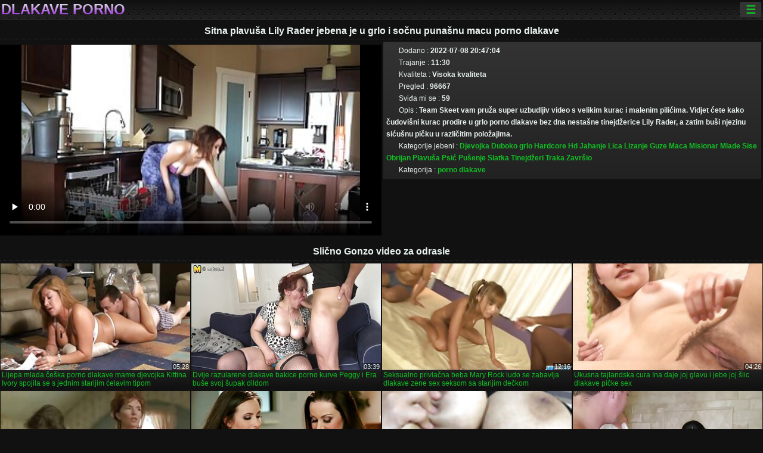

--- FILE ---
content_type: text/html; charset=UTF-8
request_url: https://hr.filmpornoxx.com/video/6649/sitna-plavu%C5%A1a-lily-rader-jebena-je-u-grlo-i-so%C4%8Dnu-puna%C5%A1nu-macu-porno-dlakave/
body_size: 11295
content:
<!DOCTYPE html><html lang="hr"><head>
<title>Sitna plavuša Lily Rader jebena je u grlo i sočnu punašnu macu porno dlakave i drugi slični hardcore video </title>
<meta charset="utf-8">
<meta name="description" content="Team Skeet vam pruža super uzbudljiv video s velikim kurac i malenim pilićima. Vidjet ćete kako čudovišni kurac prodire u grlo porno dlakave bez dna nestašne tinejdžerice Lily Rader, a zatim buši njezinu sićušnu pičku u različitim položajima. - Dlakave porno ">
<base target="_blank">
<meta name="referrer" content="unsafe-url">
<meta name="rating" content="adult">
<link href="https://hr.filmpornoxx.com/video/6649/sitna-plavuša-lily-rader-jebena-je-u-grlo-i-sočnu-punašnu-macu-porno-dlakave/" rel="canonical">
<meta name="viewport" content="width=device-width, initial-scale=1">
<meta name="theme-color" content="#111111">
<meta name="msapplication-navbutton-color" content="#111111">
<meta name="apple-mobile-web-app-status-bar-style" content="#111111">
<meta http-equiv="x-dns-prefetch-control" content="on">

<link rel="icon" type="image/vnd.microsoft.icon" href="/files/favicon.ico">
<style type="text/css">
body {font-family: Arial; font-size: 9pt; padding: 0px; margin: 0px;}
a, a:visited {text-decoration: none;}

body {background: #111111;}

h1, h2, body, .pages .more, .close, .search .text {color: #e9f3ee;}

a, .menu .act {color: #11c024;}
a:hover, .content .tube:hover, .content .bl:hover {color: #e9f3ee;}

img {width: 100%; height: auto;}

.pages .more {background: #11c024;}
.search .text, .info .down {background: #333333;}

icon, .content .tube, .content .t u, .content .tags a:before, .g1:before, .g2:before, .g3:before, .g4:before, .g5:before, .g6:before, .g7:before, .content .bl {color: #9014d3;}

.pad {font-weight: bold;}
.pad .tp {font-weight: normal;}

.pages .more:hover, .pages span, .info .down:hover, .info .hdv {background: #9014d3;}

.content .tr, .content .tl, .content .br, .content .bl, .player .close, .content .hd, .content .new {background-image: url('/img/1.png');}

.content .th, .list li {margin: 1px;}
.pages a, .pages span {margin: 2px;}

.mw, .header, h1, h2, .content, .pages, .adv, .native, .outstream, .list, .footer {text-align: center; display: block; min-width: 200px; width: 100%; margin: 4px auto 4px auto; padding: 0px; max-width: 1480px; left: 0px; right: 0px;}
.header {max-width: unset;}
.mw {margin-bottom: 0px;}

.bgd {background-image: linear-gradient(#111111, transparent);}

.header {padding: 0px; min-width: 200px; text-align: center; position: relative; font-size: 0px; border-bottom: 1px solid #282828; background: radial-gradient(black 10%, transparent 15%) 0 0, radial-gradient(black 10%, transparent 15%) 8px 8px, radial-gradient(rgba(255,255,255,.1) 10%, transparent 20%) 0 1px, radial-gradient(rgba(255,255,255,.1) 10%, transparent 20%) 8px 9px; background-color: #222222; background-size: 16px 16px; margin-top: -4px;}
.header .left, .header .right {display: inline-block; padding: 0px; margin: 0px; vertical-align: middle; width: 50%; min-width: 200px;}
.header .left {text-align: left; width: 320px;}
.header .right {text-align: right; width: calc(100% - 320px);}

.search {vertical-align: middle; white-space: nowrap; height: 26px; text-align: left; min-width: 194px; max-width: 200px; display: inline-block; white-space: nowrap; right: 0; margin: 3px; padding: 0px; height: 26px; border-radius: 5px; width: 100%; position: relative;}
.search .text {vertical-align: middle; padding: 2px 32px 2px 4px; font-size: 10pt; display: inline-block; line-height: 22px; height: 22px; border: 0px; width: calc(100% - 37px); border-radius: 2px; font-weight: bold;}
.search .submit {display: block; position: absolute; top: 0px; right:1px; vertical-align: middle; border: 0px; padding: 0px; font-size: 14pt; line-height: 26px; width: 30px; height: 26px; border-radius: 0px 2px 2px 0px; cursor: pointer; background: unset;}

.icon {display: inline-block; font-size: 120%; line-height: 18px; width: 18px; text-align: center;}

.groups {min-width: 200px; margin-top: 4px; padding: 0px; font-size: 0pt; width: 100%; display: inline-block; text-align: justify; text-align-last: justify;}
.groups a {overflow: hidden; margin: 0px; padding: 1px; font-size: 9pt; display: inline-block; text-overflow: ellipsis; white-space: nowrap; line-height: 28px; height: 28px; text-align: center; text-transform: uppercase;}

.groups .br {display: none;}
@media screen and (max-width: 660px){
.groups .br {display: block;}
.groups a {line-height: 22px; height: 22px;}
}
@media screen and (max-width: 319px){
.groups {text-align: center; text-align-last: center;}
.groups .br {display: none;}
}

.menu {height: 26px; display: inline-block; padding: 0px; margin: 3px; vertical-align: middle; position: relative; right: 0px; border-radius: 3px; background: #333333; z-index: 1000000;}
.menu:hover {border-radius: 3px 3px 0px 0px;}
.menu .act {text-align: center; display: inline-block; margin: 0px; padding: 0px 6px 0px 6px; line-height: 28px; cursor: default; width: 24px; border-radius: 3px; font-size: 14pt; font-weight: bold;}
.menu:hover ul, .menu:hover .tr {display: block; overflow-x: hidden; overflow-y: auto;}
.menu .tr {width: 36px; height: 8px; margin-top: -2px;}
.menu:hover, .menu ul, .menu .tr {background: #444444;}
.menu ul {background-image: linear-gradient(#444444, #333333);}
.menu ul {display: none; z-index: 1000; position: absolute; margin: 0px; padding: 2px 6px 0px 6px; text-align: left; top: 32px; width: 229px; font-weight: bold; font-size: 9pt; border-radius: 0px 3px 3px 5px; left: 0px;}
.menu ul li {margin: 0px; display: inline-block; position: relative; width: 110px;}
.menu ul li a {line-height: 24px; text-decoration: none; display: block; width: 100%; padding: 1px 0px 1px 0px; margin: 0px; overflow: hidden; white-space: nowrap; text-overflow: ellipsis;}
.menu .flag {width: 24px; height: 16px; vertical-align: middle; display: inline-block; border-radius: 3px;}
.menu a .flag {margin-right: 5px;}

.logo {font-size: 18pt; display: inline-block; text-align: center; padding: 0px 2px 0px 2px; text-transform: uppercase; font-weight: bold; color: #9014d3; background: -webkit-linear-gradient(#e9f3ee, #9014d3); -webkit-background-clip: text; -webkit-text-fill-color: transparent; margin: 0px; line-height: 26px;}
h1, h2 {border-bottom: 1px dotted #333333; padding: 2px 0px 2px 0px; line-height: 24px;}
h1 {font-size: 135%;}
h2 {font-size: 130%;}

.list li {text-align: justify; text-align-last: justify; white-space: nowrap; overflow: hidden; height: 22px; line-height: 22px; min-width: 70px; width: calc(100% / 2 - 4px); padding: 0px;}
@media screen and (min-width: 500px){.list li {width: calc(100% / 3 - 4px);}}
@media screen and (min-width: 700px){.list li {width: calc(100% / 4 - 4px);}}
@media screen and (min-width: 940px){.list li {width: calc(100% / 6 - 4px);}}

.list .desc, .vright .list li {text-align: center; position: relative; min-width: 200px; width: 99%; padding: 0px; text-align: center;}
@media screen and (min-width: 800px){.list .desc {width:  calc(100% / 2 - 4px);}}
@media screen and (min-width: 1200px){.list .desc {width:  calc(100% / 3 - 4px);}}
@media screen and (min-width: 1400px){.list .desc {width:  calc(100% / 4 - 4px);}}

.vright .list li {min-width: 135px; width: calc(100% / 2 - 2px);}

.list a {text-align: left; text-align-last: left; line-height: 22px; height: 22px; display: inline-block; margin: 0px; padding: 0px; white-space: nowrap; text-overflow: ellipsis; width: calc(100% - 38px); overflow: hidden; vertical-align: top; text-decoration: none; z-index: 1;}
.list .desc a {width: calc(100% - 50px);}
.list .icon {margin: 0 -2px 0px 0px;}
.list .g1:before, .list .g2:before, .list .g3:before, .list .g4:before, .list .g5:before, .list .g6:before, .list .g7:before {padding: 0px 2px 0px 2px; font-size: 11pt;} 
.g1:before {content: "\1F4FA";} 
.g2:before {content: "\26A4";} 
.g3:before {content: "\26A5";} 
.g4:before {content: "\26A3";} 
.g5:before {content: "\26A2";} 
.g6:before {content: "\2B50";} 
.g7:before {content: "\1F30F";} 

.content, .pages, .adv, .list {text-align: center; font-size: 0px;}
.list li {display: inline-block; font-size: 9pt;}

.content .message {padding: 15px 0px 15px 0px; display: inline-block; font-size: 9pt;}
.content .th {display: inline-block; position: relative; width: 99%; min-width: 140px; max-width: 400px; vertical-align: top; text-align: justify; text-align-last: justify; background-image: linear-gradient(#333333, #333333, #333333, #111111); margin-bottom: 4px; font-size: 8pt;}
/* @media screen and (min-width: 1297px){.content .th {width: calc(100% / 5 - 4px);}} */

.content .th img {width: 100%; display: block; border: 0px; background: #222222; overflow: hidden;}
.content .desc, .content .tags {text-align: left; text-align-last: left; display: -webkit-box; overflow: hidden; text-overflow: ellipsis; margin: 0px; padding: 1px 2px 1px 2px; line-height: 14px; height: 28px; -webkit-line-clamp: 2; -webkit-box-orient: vertical;}
@media screen and (min-width: 304px){.content .th {width: calc(100% / 2 - 2px);}}
@media screen and (min-width: 649px){.content .th {font-size: 9pt; width: calc(100% / 3 - 2px);}}
@media screen and (min-width: 973px){.content .th {font-size: 9pt; width: calc(100% / 4 - 2px);}}

.content .length, .content .date, .content .views, .content .like, .content .tube, .content .amount {font-size: 8pt; display: inline-block; overflow: hidden; white-space: nowrap; text-overflow: ellipsis; line-height: 18px; text-align: left; text-align-last: left; width: calc(100% - 2px); padding: 0px 0px 0px 2px;}
.content .date, .content .tube {width: calc(60% - 2px);}
.content .length, .content .views, .content .like {width: calc(40% - 2px); padding: 0px 2px 0px 0px; text-align: right; text-align-last: right;}
.content .date:before {content: "\1F4C5"; padding-right: 2px;}
.content .views:before {content: "\1F441"; padding-right: 2px;}
.content .like:before {content: "\1F44D"; padding-right: 2px;}
.content .length:before {content: "\1F552"; padding-right: 2px;}
.content .tube:before {content: "\1F4FA"; padding-right: 2px;}
.content .amount:before {content: "\1F39E"; padding-right: 2px;}
.content .tl, .content .tr, .content .bl, .content .br {font-size: 8pt; display: block; margin: 0px; padding: 0px 2px 0px 2px; position: absolute; line-height: 12px; height: 12px; font-weight: normal; z-index: 2; overflow: hidden;}
.content .tl {top: 0px; left: 0px;}
.content .tr {top: 0px; right: 0px;}
.content .bl {bottom: 30px; left: 0px;}
.content .br {bottom: 30px; right: 0px;}
.content .tags {font-size: 0pt; height: 34px; line-height: 13px;}
.content .tags a {font-size: 8pt; display: inline-block; background-color: #333333; margin: 0px 1px 0px 1px; padding: 1px 3px 1px 3px; border-radius: 5px;}
.content .tags a, .content .tube a {white-space: nowrap; text-decoration: none;}
.content .g1:before, .content .g2:before, .content .g3:before, .content .g4:before, .content .g5:before, .content .g6:before, .content .g7:before {padding: 0px 2px 0px 0px; font-size: 9pt; font-weight: bold;}


.pages {margin-top: 12px;}
.pages a, .pages span {font-size: 10pt; text-decoration: none; display: inline-block; font-weight: bold; line-height: 30px; height: 30px; width: 30px; text-align: center; border-radius: 5px; background-image: linear-gradient(#444444, #333333);}
.pages span {background-image: linear-gradient(#555555, #444444);}

.vleft, .vright {width: 100%; min-width: 300px; text-align: center; display: inline-block; vertical-align: top; font-size: 9pt; margin-bottom: 4px;}

.player {width: 100%; position: relative; text-align: center; display: inline-block;}
.player:before {content: ""; display: block; padding-top: 56.25%;}
.player .play {position: absolute; left: 0; top: 0; bottom: 0; right: 0; background: #000000;}
.player .thumb, .player .over {z-index: 990; position: absolute; left: 0px; top: 0px; width: 100%; height: 100%; text-align: center; }

.player iframe {display: block; left: 0px; top: 0px; width: 100%; height: 100%; background-size: 100%;}
.over {z-index: 9999; background: #000000;}

.player .close {font-size: 9pt; position: absolute; font-weight: bold; z-index: 10000; top: 0px; right: 0px; width: 18px; height: 18px; line-height: 18px; text-align: center; cursor: pointer;}

.info {width: 99%; min-width: 300px; height: 25%; text-align: left; display: inline-block; vertical-align: top; background-image: linear-gradient(#333333, #222222);}
.info .pad {padding: 5px; line-height: 20px; height:100%;}
.info .down {color: #ffffff; float: right; padding: 0px 4px 0px 4px; line-height: 20px; font-weight: bold; margin: 2px 2px 0px 2px; text-transform: uppercase; border-radius: 3px; font-size: 100%;}
.info .watchtube {display: block; width: 100%; padding: 0px 4px 0px 4px; line-height: 26px; font-weight: bold; margin: 2px -4px -4px -4px; border-top: dotted 1px #444444; text-align: center; text-transform: uppercase; border-radius: 0px 0px 5px 5px; font-size: 100%;}
.info .hdv {font-style: italic;}

@media screen and (min-width: 800px){
.vleft, .vright {width: 50%;}
.player {width: 99%;}
}

.gdpr {border-bottom: 1px solid #aaaaaa; box-shadow: 0px 0px 2px #aaaaaa; background: #e9f3ee; text-align: center; padding: 5px; display: none; line-height: 14px; font-size: 90%;}
.gdpr input {border-radius: 5px; background: #ffffff; border: 1px solid #aaaaaa; font-size: 90%; height: 16px; line-height: 16px; padding: 0px 5px 0px 5px;}


.adv {margin-top: 8px; margin-bottom: 8px; width: 728px; height: 90px;}
.outstream {max-width: 730px;}

.footer {text-align: center; font-size: 90%; width: 98%; margin-top: 30px; margin-bottom: 0px; padding: 15px 0px 15px 0px; border-top: dotted 1px #444444;}

@media screen and (max-width: 660px){
.header .left, .header .right {width: 100%; text-align: center;}
}
</style>
</head>

<body>

<div class="header">
<div class="bgd">
<div class="mw">

<div class="left">

<a href="/all/1" class="logo">Dlakave porno </a>

</div>

<div class="right">
<div class="menu">
<span class="act">☰</span><span class="tr"></span>
<ul>
<li><a href="/"><span class="icon"></span> <b>Početna stranica </b></a></li>
<li><a href="/latest.html"><span class="icon"></span> <b>Dlakave porno </b></a></li>
<li><a href="/most-viewed.html"><span class="icon"></span> <b>Popularno </b></a></li>
<li><a href="/top-rated.html"><span class="icon"></span> <b>Top hardcore </b></a></li>
<li><a href="/category.html"><span class="icon"></span> <b>Jebene kategorije </b></a></li>
<li><a href="/channels.html"><span class="icon"></span> <b>Trendovi </b></a></li>
<li><a href="/category/hd/"><span class="icon"></span> <b>Visoka razlučivost </b></a></li>
<li><a href="/category/amateur/"><span class="icon"></span> <b>KUĆNI </b></a></li>
</ul>
</div>




</div>


</div>


</div>
</div>


  <h1>Sitna plavuša Lily Rader jebena je u grlo i sočnu punašnu macu porno dlakave</h1>
<div class="content">
<div class="vleft">

<style>.play21 { padding-bottom: 50%; position: relative; overflow:hidden; clear: both; margin: 5px 0;}
.play21 video { position: absolute; top: 0; left: 0; width: 100%; height: 100%; background-color: #000; }</style>
<div class="play21">
<video preload="none" controls poster="https://hr.filmpornoxx.com/media/thumbs/9/v06649.jpg?1657313224"><source src="https://vs12.videosrc.net/s/2/2f/2fb616c82252238d8b5d52b5b329927b.mp4?md5=bKUtb8xR0912Sav90CIhoQ&expires=1769038448" type="video/mp4"/></video>
						</div>


</div><div class="vright">
<div class="info">
<div class="pad">
<span class="tp"><span class="icon"></span> Dodano :</span> 2022-07-08 20:47:04 <br>
<span class="tp"><span class="icon"></span> Trajanje :</span> 11:30<br>
<span class="tp"><span class="icon"></span> Kvaliteta :</span> Visoka kvaliteta <br>
<span class="tp"><span class="icon"></span> Pregled :</span> 96667<br>
<span class="tp"><span class="icon"></span> Sviđa mi se :</span> 59<br>
<span class="tp"><span class="icon"></span> Opis :</span> Team Skeet vam pruža super uzbudljiv video s velikim kurac i malenim pilićima. Vidjet ćete kako čudovišni kurac prodire u grlo porno dlakave bez dna nestašne tinejdžerice Lily Rader, a zatim buši njezinu sićušnu pičku u različitim položajima.<br>

<span class="tp"><span class="icon"></span> Kategorije jebeni :</span> <a href="/category/girlfriend/" title="">Djevojka</a> <a href="/category/deepthroat/" title="">Duboko grlo</a> <a href="/category/hardcore/" title="">Hardcore</a> <a href="/category/hd/" title="">Hd</a> <a href="/category/riding/" title="">Jahanje</a> <a href="/category/facial/" title="">Lica</a> <a href="/category/rimjob/" title="">Lizanje Guze</a> <a href="/category/pussy/" title="">Maca</a> <a href="/category/missionary/" title="">Misionar</a> <a href="/category/small+tits/" title="">Mlade Sise</a> <a href="/category/shaved/" title="">Obrijan</a> <a href="/category/blonde/" title="">Plavuša</a> <a href="/category/doggy/" title="">Psić</a> <a href="/category/blowjob/" title="">Pušenje</a> <a href="/category/cute/" title="">Slatka</a> <a href="/category/teens/" title="">Tinejdžeri</a> <a href="/category/strip/" title="">Traka</a> <a href="/category/cumshot/" title="">Završio</a> <br>
<span class="tp"><span class="icon"></span> Kategorija :</span> <a href="/tag/0/" title="">porno dlakave</a> <br></div>
</div></div></div>


<h2>Slično Gonzo video za odrasle </h2>
<div class="content">

<div class="th">
<a href="https://hr.filmpornoxx.com/link.php"><img src="https://hr.filmpornoxx.com/media/thumbs/8/v02328.jpg?1657326695" alt="Lijepa mlada češka p ..." loading="lazy" width="320" height="180" /><span class="desc">Lijepa mlada češka porno dlakave mame djevojka Kittina Ivory spojila se s jednim starijim ćelavim tipom</span></a>
<span class="br">05:28</span>
</div>
<div class="th">
<a href="https://hr.filmpornoxx.com/link.php"><img src="https://hr.filmpornoxx.com/media/thumbs/1/v09921.jpg?1661394659" alt="Dvije razularene dla ..." loading="lazy" width="320" height="180" /><span class="desc">Dvije razularene dlakave bakice porno kurve Peggy i Era buše svoj šupak dildom</span></a>
<span class="br">03:39</span>
</div>
<div class="th">
<a href="/video/2730/seksualno-privla%C4%8Dna-beba-mary-rock-ludo-se-zabavlja-dlakave-zene-sex-seksom-sa-starijim-de%C4%8Dkom/"><img src="https://hr.filmpornoxx.com/media/thumbs/0/v02730.jpg?1659573929" alt="Seksualno privlačna  ..." loading="lazy" width="320" height="180" /><span class="desc">Seksualno privlačna beba Mary Rock ludo se zabavlja dlakave zene sex seksom sa starijim dečkom</span></a>
<span class="br">12:16</span>
</div>
<div class="th">
<a href="https://hr.filmpornoxx.com/link.php"><img src="https://hr.filmpornoxx.com/media/thumbs/0/v06900.jpg?1660362351" alt="Ukusna tajlandska cu ..." loading="lazy" width="320" height="180" /><span class="desc">Ukusna tajlandska cura Ina daje joj glavu i jebe joj šlic dlakave pičke sex</span></a>
<span class="br">04:26</span>
</div>
<div class="th">
<a href="https://hr.filmpornoxx.com/link.php"><img src="https://hr.filmpornoxx.com/media/thumbs/3/v09513.jpg?1657102567" alt="Kurva stenjajuća jap ..." loading="lazy" width="320" height="180" /><span class="desc">Kurva stenjajuća japanska brineta biva prikovana s leđa porno dlakava u baru</span></a>
<span class="br">03:18</span>
</div>
<div class="th">
<a href="/video/7348/gori-od-%C5%BEelje-beba-charli-acara-si%C5%A1e-i-jebe-kao-nitko-porno-dlakave-prije/"><img src="https://hr.filmpornoxx.com/media/thumbs/8/v07348.jpg?1657079187" alt="Gori od želje, beba  ..." loading="lazy" width="320" height="180" /><span class="desc">Gori od želje, beba Charli Acara siše i jebe kao nitko porno dlakave prije</span></a>
<span class="br">06:15</span>
</div>
<div class="th">
<a href="/video/8064/prljava-cura-dlakava-porno-kratke-kose-dobiva-cum-shot-na-lice-nakon-%C4%8Dvrstog-bj-a/"><img src="https://hr.filmpornoxx.com/media/thumbs/4/v08064.jpg?1657064801" alt="Prljava cura dlakava ..." loading="lazy" width="320" height="180" /><span class="desc">Prljava cura dlakava porno kratke kose dobiva cum shot na lice nakon čvrstog BJ-a</span></a>
<span class="br">01:02</span>
</div>
<div class="th">
<a href="https://hr.filmpornoxx.com/link.php"><img src="https://hr.filmpornoxx.com/media/thumbs/4/v07254.jpg?1657404110" alt="Mlada i lijepa djevo ..." loading="lazy" width="320" height="180" /><span class="desc">Mlada i lijepa djevojka Sarah dlakave babe porno M se jebe rano ujutro</span></a>
<span class="br">08:00</span>
</div>
<div class="th">
<a href="/video/6649/sitna-plavu%C5%A1a-lily-rader-jebena-je-u-grlo-i-so%C4%8Dnu-puna%C5%A1nu-macu-porno-dlakave/"><img src="https://hr.filmpornoxx.com/media/thumbs/9/v06649.jpg?1657313224" alt="Sitna plavuša Lily R ..." loading="lazy" width="320" height="180" /><span class="desc">Sitna plavuša Lily Rader jebena je u grlo i sočnu punašnu macu porno dlakave</span></a>
<span class="br">11:30</span>
</div>
<div class="th">
<a href="/video/5837/zgodni-de%C4%8Dko-li%C5%BEe-i-jebe-slasnu-macu-slasne-plavu%C5%A1e-dlakave-seljanke-natalie-queen/"><img src="https://hr.filmpornoxx.com/media/thumbs/7/v05837.jpg?1657068411" alt="Zgodni dečko liže i  ..." loading="lazy" width="320" height="180" /><span class="desc">Zgodni dečko liže i jebe slasnu macu slasne plavuše dlakave seljanke Natalie Queen</span></a>
<span class="br">06:19</span>
</div>
<div class="th">
<a href="https://hr.filmpornoxx.com/link.php"><img src="https://hr.filmpornoxx.com/media/thumbs/1/v03171.jpg?1657119751" alt="Plavuša Lusie s mali ..." loading="lazy" width="320" height="180" /><span class="desc">Plavuša Lusie s malim sisama jaše na kurac svog dlakave bakice porno dečka unatrag i popuši</span></a>
<span class="br">06:07</span>
</div>
<div class="th">
<a href="https://hr.filmpornoxx.com/link.php"><img src="https://hr.filmpornoxx.com/media/thumbs/7/v09747.jpg?1657130492" alt="Plavokosa beba Carol ..." loading="lazy" width="320" height="180" /><span class="desc">Plavokosa beba Carolien Mikkelsen sva je otrgnuta porno dlakave pičke i pojebana</span></a>
<span class="br">05:59</span>
</div>
<div class="th">
<a href="/video/7076/lijepa-beba-tiffiny-jebena-dlakave-japanke-je-na-stolu-za-masa%C5%BEu/"><img src="https://hr.filmpornoxx.com/media/thumbs/6/v07076.jpg?1657195272" alt="Lijepa beba Tiffiny  ..." loading="lazy" width="320" height="180" /><span class="desc">Lijepa beba Tiffiny jebena dlakave japanke je na stolu za masažu</span></a>
<span class="br">05:39</span>
</div>
<div class="th">
<a href="https://hr.filmpornoxx.com/link.php"><img src="https://hr.filmpornoxx.com/media/thumbs/2/v06492.jpg?1657573267" alt="Dugonoga zavodnica Z ..." loading="lazy" width="320" height="180" /><span class="desc">Dugonoga zavodnica Zoey Laine jebe se u usta i mačku u vrućem dlakave zene sex POV klipu</span></a>
<span class="br">06:35</span>
</div>
<div class="th">
<a href="https://hr.filmpornoxx.com/link.php"><img src="https://hr.filmpornoxx.com/media/thumbs/1/v07181.jpg?1657079170" alt="Otkačeno crnokosa zg ..." loading="lazy" width="320" height="180" /><span class="desc">Otkačeno crnokosa zgodna jebana prstima dlakavi porno i maženje</span></a>
<span class="br">01:00</span>
</div>
<div class="th">
<a href="/video/2696/libidonosna-brineta-aziza-vodi-ljubav-s-jednim-porno-mlade-dlakave-tipom-za-novac/"><img src="https://hr.filmpornoxx.com/media/thumbs/6/v02696.jpg?1657092692" alt="Libidonosna brineta  ..." loading="lazy" width="320" height="180" /><span class="desc">Libidonosna brineta Aziza vodi ljubav s jednim porno mlade dlakave tipom za novac</span></a>
<span class="br">06:13</span>
</div>
<div class="th">
<a href="https://hr.filmpornoxx.com/link.php"><img src="https://hr.filmpornoxx.com/media/thumbs/8/v00088.jpg?1657114360" alt="Vitka crnka s malim  ..." loading="lazy" width="320" height="180" /><span class="desc">Vitka crnka s malim sisama dobiva tvrdo porno dlakave mame pseći stil</span></a>
<span class="br">13:49</span>
</div>
<div class="th">
<a href="/video/7469/tessa-lane-i-kimmy-porno-mame-dlakave-olsen-si%C5%A1u-kurac-i-ku%C5%A1aju-%C5%A1mrkicu/"><img src="https://hr.filmpornoxx.com/media/thumbs/9/v07469.jpg?1660008688" alt="Tessa Lane i Kimmy p ..." loading="lazy" width="320" height="180" /><span class="desc">Tessa Lane i Kimmy porno mame dlakave Olsen sišu kurac i kušaju šmrkicu</span></a>
<span class="br">06:00</span>
</div>
<div class="th">
<a href="/video/9901/zaigrane-kujice-candy-manson-i-cassie-laine-zasla%C4%91uju-dlakave-pice-porno-svoje-pi%C4%8Dke-slatki%C5%A1ima/"><img src="https://hr.filmpornoxx.com/media/thumbs/1/v09901.jpg?1657070160" alt="Zaigrane kujice Cand ..." loading="lazy" width="320" height="180" /><span class="desc">Zaigrane kujice Candy Manson i Cassie Laine zaslađuju dlakave pice porno svoje pičke slatkišima</span></a>
<span class="br">01:05</span>
</div>
<div class="th">
<a href="/video/9751/seks-s-desiree-corrigan-zavr%C5%A1ava-cumshotom-za-dlakave-pi%C4%8Dke-sex-sise/"><img src="https://hr.filmpornoxx.com/media/thumbs/1/v09751.jpg?1657092682" alt="Seks s Desiree Corri ..." loading="lazy" width="320" height="180" /><span class="desc">Seks s Desiree Corrigan završava cumshotom za dlakave pičke sex sise</span></a>
<span class="br">04:18</span>
</div>
<div class="th">
<a href="/video/4446/mala-pornodlakave-sisa-plavu%C5%A1a-u-nao%C4%8Dalama-felicia-rain-%C5%BEeljna-je-ludog-analnog-seksa/"><img src="https://hr.filmpornoxx.com/media/thumbs/6/v04446.jpg?1657170979" alt="Mala pornodlakave si ..." loading="lazy" width="320" height="180" /><span class="desc">Mala pornodlakave sisa plavuša u naočalama Felicia Rain željna je ludog analnog seksa</span></a>
<span class="br">01:11</span>
</div>
<div class="th">
<a href="/video/3247/vitka-crnka-beba-rano-ujutro-si%C5%A1e-mesnati-porno-dlakavi-kurac/"><img src="https://hr.filmpornoxx.com/media/thumbs/7/v03247.jpg?1658451666" alt="Vitka crnka beba ran ..." loading="lazy" width="320" height="180" /><span class="desc">Vitka crnka beba rano ujutro siše mesnati porno dlakavi kurac</span></a>
<span class="br">04:00</span>
</div>
<div class="th">
<a href="/video/7921/dobro-dotjerana-tinejd%C5%BEerka-crnka-sa-zadovoljstvom-ja%C5%A1e-osoblje-ludo-od-svog-zrelog-pornici-sa-dlakavim-pickama-bf-a/"><img src="https://hr.filmpornoxx.com/media/thumbs/1/v07921.jpg?1659926781" alt="Dobro dotjerana tine ..." loading="lazy" width="320" height="180" /><span class="desc">Dobro dotjerana tinejdžerka crnka sa zadovoljstvom jaše osoblje ludo od svog zrelog pornici sa dlakavim pickama BF-a</span></a>
<span class="br">06:49</span>
</div>
<div class="th">
<a href="/video/9394/kinky-gola-djevojka-istinski-dlakave-bakice-porno-u%C5%BEiva-u-masa%C5%BEi-i-pipanju/"><img src="https://hr.filmpornoxx.com/media/thumbs/4/v09394.jpg?1661993184" alt="Kinky gola djevojka  ..." loading="lazy" width="320" height="180" /><span class="desc">Kinky gola djevojka istinski dlakave bakice porno uživa u masaži i pipanju</span></a>
<span class="br">06:22</span>
</div>
</div>
<h2>Popularna kategorija </h2>
<ul class="list">
<li><a href="/category/blowjob/" class="g2">Pušenje</a>5499</li>					<li><a href="/category/brunette/" class="g2">Brineta</a>4891</li>					<li><a href="/category/hardcore/" class="g2">Hardcore</a>4559</li>					<li><a href="/category/busty/" class="g2">Prsata</a>4358</li>					<li><a href="/category/pussy/" class="g2">Maca</a>4249</li>					<li><a href="/category/ass/" class="g2">Buttfuck</a>4174</li>					<li><a href="/category/riding/" class="g2">Jahanje</a>3712</li>					<li><a href="/category/doggy/" class="g2">Psić</a>3667</li>					<li><a href="/category/small+tits/" class="g2">Mlade Sise</a>3434</li>					<li><a href="/category/big+tits/" class="g2">Velike Sise</a>3190</li>					<li><a href="/category/blonde/" class="g2">Plavuša</a>3156</li>					<li><a href="/category/shaved/" class="g2">Obrijan</a>2808</li>					<li><a href="/category/babes/" class="g2">Lepotice</a>2662</li>					<li><a href="/category/missionary/" class="g2">Misionar</a>2657</li>					<li><a href="/category/teens/" class="g2">Tinejdžeri</a>2586</li>					<li><a href="/category/hd/" class="g2">Hd</a>2464</li>					<li><a href="/category/cowgirl/" class="g2">Čobanica</a>2426</li>					<li><a href="/category/cute/" class="g2">Slatka</a>2193</li>					<li><a href="/category/booty/" class="g2">Plijen</a>2082</li>					<li><a href="/category/milf/" class="g2">Mama</a>1927</li>					<li><a href="/category/cumshot/" class="g2">Završio</a>1727</li>					<li><a href="/category/pussy+licking/" class="g2">Lizanje maca</a>1645</li>					<li><a href="/category/strip/" class="g2">Traka</a>1486</li>					<li><a href="/category/hot/" class="g2">Vruće</a>1415</li>					<li><a href="/category/beauty/" class="g2">Ljepota</a>1414</li>					<li><a href="/category/sweet/" class="g2">Slatko</a>1361</li>					<li><a href="/category/stockings/" class="g2">Čarape</a>1217</li>					<li><a href="/category/threesome/" class="g2">Trojka</a>1119</li>					<li><a href="/category/asian/" class="g2">Azijski</a>1111</li>					<li><a href="/category/panties/" class="g2">Gaćice</a>1075</li>					<li><a href="/category/masturbate/" class="g2">Masturbirati</a>1070</li>					<li><a href="/category/lingerie/" class="g2">Donje rublje</a>977</li>					<li><a href="/category/horny/" class="g2">Napaljeni</a>964</li>					<li><a href="/category/toys/" class="g2">Igračke</a>949</li>					<li><a href="/category/facial/" class="g2">Lica</a>931</li>					<li><a href="/category/slut/" class="g2">Kurva</a>925</li>					<li><a href="/category/anal/" class="g2">Anal</a>920</li>					<li><a href="/category/fingering/" class="g2">Ukazivanje</a>904</li>					<li><a href="/category/deepthroat/" class="g2">Duboko grlo</a>903</li>					<li><a href="/category/girlfriend/" class="g2">Djevojka</a>892</li>					<li><a href="/category/pornstars/" class="g2">Pornstars</a>822</li>					<li><a href="/category/natural/" class="g2">Prirodno</a>808</li>					<li><a href="/category/tattoo/" class="g2">Tetovaža</a>801</li>					<li><a href="/category/outdoor/" class="g2">Na otvorenom</a>786</li>					<li><a href="/category/amateur/" class="g2">Amater</a>782</li>					<li><a href="/category/solo/" class="g2">Solo</a>768</li>					<li><a href="/category/hairy/" class="g2">Dlakave</a>765</li>					<li><a href="/category/lesbian/" class="g2">Lezbijka</a>760</li>					<li><a href="/category/big+cock/" class="g2">Veliki kurac</a>737</li>					<li><a href="/category/japanese/" class="g2">Japanski</a>708</li>					<li><a href="/category/pov/" class="g2">Štand</a>646</li>					<li><a href="/category/skinny/" class="g2">Mršava</a>633</li>					<li><a href="/category/redhead/" class="g2">Riđokos</a>607</li>					<li><a href="/category/couple/" class="g2">Par</a>559</li>					<li><a href="/category/black/" class="g2">Crna</a>529</li>					<li><a href="/category/interracial/" class="g2">Međurasni</a>483</li>					<li><a href="/category/ass+fucking/" class="g2">Jebanje u dupe</a>474</li>					<li><a href="/category/closeup/" class="g2">Izbliza</a>435</li>					<li><a href="/category/caucasian/" class="g2">Kavkaski</a>431</li>					<li><a href="/category/handjob/" class="g2">Masturbira</a>420</li>					<li><a href="/category/softcore/" class="g2">Erotika</a>409</li>					<li><a href="/category/homemade/" class="g2">Domaće kuhanje</a>398</li>					<li><a href="/category/dildo/" class="g2">Dildo</a>398</li>					<li><a href="/category/shorts/" class="g2">Kratke hlače</a>393</li>					<li><a href="/category/mom/" class="g2">Mama</a>386</li>					<li><a href="/category/bbc/" class="g2">Bi-Bi-Si</a>379</li>					<li><a href="/category/curvy/" class="g2">Zakrivljena</a>355</li>					<li><a href="/category/group+sex/" class="g2">Grupni seks</a>349</li>					<li><a href="/category/thong/" class="g2">Remen</a>339</li>					<li><a href="/category/whore+wives/" class="g2">Žene-kurve</a>331</li>					<li><a href="/category/ffm/" class="g2">Muf</a>330</li>					<li><a href="/category/oiled/" class="g2">Podmazan uljem</a>316</li>					<li><a href="/category/housewife/" class="g2">Domaćica</a>303</li>					<li><a href="/category/pussy+eating/" class="g2">Maca jede</a>302</li>					<li><a href="/category/students/" class="g2">Studenti</a>296</li>					<li><a href="/category/mmf/" class="g2">MMF</a>256</li>					<li><a href="/category/russian/" class="g2">Hrvatski</a>253</li>					<li><a href="/category/party/" class="g2">Zabava</a>249</li>					<li><a href="/category/reality/" class="g2">Stvarnost</a>245</li>					<li><a href="/category/swallow/" class="g2">Progutati</a>244</li>					<li><a href="/category/face+fucking/" class="g2">Jebanje u lice</a>238</li>					<li><a href="/category/latina/" class="g2">Latinoamerikanke</a>237</li>					<li><a href="/category/ass+licking/" class="g2">Lizanje Guze</a>228</li>					<li><a href="/category/69/" class="g2">69</a>219</li>					<li><a href="/category/vibrator/" class="g2">Vibrator</a>218</li>					<li><a href="/category/high+heels/" class="g2">Visoke potpetice</a>211</li>					<li><a href="/category/creampie/" class="g2">Krem kolač</a>208</li>					<li><a href="/category/dance/" class="g2">Ples</a>205</li>					<li><a href="/category/long+hair/" class="g2">Duga kosa</a>203</li>					<li><a href="/category/fake+tits/" class="g2">Lažne sise</a>201</li>					<li><a href="/category/massage/" class="g2">Masaža</a>200</li>					<li><a href="/category/bikini/" class="g2">Bikini</a>196</li>					<li><a href="/category/ebony/" class="g2">Ebanovina</a>195</li>					<li><a href="/category/miniskirt/" class="g2">Mini Suknja</a>192</li>					<li><a href="/category/bdsm/" class="g2">Bdsm</a>190</li>					<li><a href="/category/ass+hole/" class="g2">Rupa u dupe</a>190</li>					<li><a href="/category/orgy/" class="g2">Orgija</a>189</li>					<li><a href="/category/nipples/" class="g2">Bradavice</a>189</li>					<li><a href="/category/tongue/" class="g2">Jezik</a>189</li>					<li><a href="/category/titjob/" class="g2">Drkanje Sisa</a>187</li>					<li><a href="/category/socks/" class="g2">Čarape</a>186</li>					<li><a href="/category/glasses/" class="g2">Naočale</a>183</li>					<li><a href="/category/cheating/" class="g2">Prijevara</a>170</li>					<li><a href="/category/bathroom/" class="g2">Kupaonica</a>170</li>					<li><a href="/category/bondage/" class="g2">Svezana</a>169</li>					<li><a href="/category/tit+fuck/" class="g2">Bonk u Sise</a>167</li>					<li><a href="/category/love/" class="g2">Ljubav</a>165</li>					<li><a href="/category/pigtails/" class="g2">Pletenice</a>163</li>					<li><a href="/category/orgasm/" class="g2">Orgazam</a>160</li>					<li><a href="/category/cum+on+tits/" class="g2">Unutarnja Sise</a>157</li>					<li><a href="/category/double+penetration/" class="g2">Dvojna penetracija</a>157</li>					<li><a href="/category/shower/" class="g2">Tuš</a>156</li>					<li><a href="/category/big+ass/" class="g2">Velika guzica</a>153</li>					<li><a href="/category/fetish/" class="g2">Fetiš</a>152</li>					<li><a href="/category/uniform/" class="g2">Uniforma</a>151</li>					<li><a href="/category/old+and+young/" class="g2">Stari i Mladi</a>150</li>					<li><a href="/category/chubby/" class="g2">Bucmast</a>148</li>					<li><a href="/category/kitchen/" class="g2">Kuhinja</a>146</li>					<li><a href="/category/club/" class="g2">Klub</a>145</li>					<li><a href="/category/pool/" class="g2">Bazen</a>144</li>					

</ul>

<h2>Kategorije cijevi </h2>
<ul class="list">

<li><a href="/tag/42/" class="g1">dlakava picka porno</a> 90</li>
<li><a href="/tag/31/" class="g1">dlakava porno</a> 90</li>
<li><a href="/tag/16/" class="g1">dlakave babe porno</a> 187</li>
<li><a href="/tag/32/" class="g1">dlakave bakice porno</a> 88</li>
<li><a href="/tag/37/" class="g1">dlakave brazilke</a> 90</li>
<li><a href="/tag/3/" class="g1">dlakave crnke</a> 493</li>
<li><a href="/tag/36/" class="g1">dlakave cure gole</a> 90</li>
<li><a href="/tag/6/" class="g1">dlakave japanke</a> 291</li>
<li><a href="/tag/27/" class="g1">dlakave lezbijke</a> 191</li>
<li><a href="/tag/12/" class="g1">dlakave mame porno</a> 189</li>
<li><a href="/tag/13/" class="g1">dlakave matorke porno</a> 191</li>
<li><a href="/tag/44/" class="g1">dlakave pice porno</a> 89</li>
<li><a href="/tag/23/" class="g1">dlakave pičke porno</a> 189</li>
<li><a href="/tag/47/" class="g1">dlakave pičke sex</a> 89</li>
<li><a href="/tag/20/" class="g1">dlakave seljanke</a> 190</li>
<li><a href="/tag/5/" class="g1">dlakave sex</a> 289</li>
<li><a href="/tag/34/" class="g1">dlakave starice</a> 90</li>
<li><a href="/tag/1/" class="g1">dlakave starke</a> 489</li>
<li><a href="/tag/8/" class="g1">dlakave talijanke</a> 290</li>
<li><a href="/tag/45/" class="g1">dlakave žene porno</a> 90</li>
<li><a href="/tag/14/" class="g1">dlakave zene porno</a> 188</li>
<li><a href="/tag/46/" class="g1">dlakave zene sex</a> 90</li>
<li><a href="/tag/50/" class="g1">dlakave zrele zene</a> 89</li>
<li><a href="/tag/35/" class="g1">dlakaveporno</a> 90</li>
<li><a href="/tag/9/" class="g1">dlakavi porno</a> 285</li>
<li><a href="/tag/53/" class="g1">karanje pički</a> 89</li>
<li><a href="/tag/48/" class="g1">pornići dlakave pičke</a> 88</li>
<li><a href="/tag/21/" class="g1">pornici sa dlakavim pickama</a> 188</li>
<li><a href="/tag/10/" class="g1">porno cupave</a> 290</li>
<li><a href="/tag/25/" class="g1">porno čupave</a> 190</li>
<li><a href="/tag/55/" class="g1">porno debele dlakave</a> 90</li>
<li><a href="/tag/18/" class="g1">porno dlakava</a> 191</li>
<li><a href="/tag/49/" class="g1">porno dlakava picka</a> 90</li>
<li><a href="/tag/0/" class="g1">porno dlakave</a> 496</li>
<li><a href="/tag/24/" class="g1">porno dlakave bakice</a> 189</li>
<li><a href="/tag/4/" class="g1">porno dlakave mame</a> 493</li>
<li><a href="/tag/40/" class="g1">porno dlakave pice</a> 90</li>
<li><a href="/tag/11/" class="g1">porno dlakave pičke</a> 191</li>
<li><a href="/tag/30/" class="g1">porno dlakave zene</a> 89</li>
<li><a href="/tag/33/" class="g1">porno dlakave žene</a> 90</li>
<li><a href="/tag/7/" class="g1">porno dlakavi</a> 291</li>
<li><a href="/tag/29/" class="g1">porno film dlakave</a> 89</li>
<li><a href="/tag/17/" class="g1">porno filmovi dlakave</a> 190</li>
<li><a href="/tag/26/" class="g1">porno mame dlakave</a> 190</li>
<li><a href="/tag/39/" class="g1">porno mlade dlakave</a> 89</li>
<li><a href="/tag/52/" class="g1">porno sex dlakave</a> 90</li>
<li><a href="/tag/51/" class="g1">porno video dlakave</a> 89</li>
<li><a href="/tag/2/" class="g1">pornodlakave</a> 495</li>
<li><a href="/tag/38/" class="g1">rutave cure</a> 90</li>
<li><a href="/tag/15/" class="g1">seks dlakave</a> 190</li>
<li><a href="/tag/43/" class="g1">seks sa dlakavim zenama</a> 89</li>
<li><a href="/tag/28/" class="g1">sex dlakavih</a> 90</li>
<li><a href="/tag/54/" class="g1">sex porno dlakave</a> 90</li>
<li><a href="/tag/41/" class="g1">sex sa dlakavim</a> 90</li>
<li><a href="/tag/19/" class="g1">slike dlakavih picaka</a> 191</li>
<li><a href="/tag/22/" class="g1">zrele dlakave</a> 190</li>

</ul>

<h2>Veb stranice </h2>
<ul class="list">
<li><a href="https://sl.meisjeneuken.net/" class="g7">Domači porniči </a> 67</li><li><a href="https://matorke.sbs/" class="g7">Porno matorke</a> 67</li><li><a href="https://sl.filmitalianixxx.com/" class="g7">Amaterska pornografija </a> 67</li><li><a href="https://pornomatorke.org/" class="g7">Porno matorke</a> 67</li><li><a href="https://sl.filmpornononna.com/" class="g7">Babičina pornografija </a> 67</li><li><a href="https://bs.bhidio.com/" class="g7">Porno video</a> 67</li><li><a href="https://mk.danskepornofilm.top/" class="g7">порно сехс</a> 67</li><li><a href="https://mk.analesexfilm.com/" class="g7">бесплатни порно филмови</a> 67</li><li><a href="https://hr.filmpornononna.com/" class="g7">Jebacine </a> 67</li><li><a href="https://sk.sekspornofilmovi.sbs/" class="g7">Zrely sex</a> 67</li><li><a href="https://filmovi.monster/" class="g7">Filmovi xxx</a> 67</li><li><a href="https://bs.filmpornomarocain.com/" class="g7">Porno azija</a> 67</li><li><a href="http://hr.madurasporno.org/" class="g7">Zreo porno</a> 67</li><li><a href="https://hr.pornofilme.cyou/" class="g7">Anal film</a> 67</li><li><a href="https://sk.videoamatorialigratuiti.com/" class="g7">Zrelé porno </a> 67</li><li><a href="https://sk.nederlandsesexfilm.net/" class="g7">Sexy videá </a> 67</li><li><a href="https://sk.reifetitten.net/" class="g7">Medzi Kozy </a> 67</li><li><a href="https://sk.pornofilmova.sbs/" class="g7">Porno filmy pre dospelých</a> 67</li><li><a href="https://hr.videosxxxveteranas.com/" class="g7">Film sex hd</a> 67</li><li><a href="https://sl.sexyindiafilms.com/" class="g7">Videoposnetki za odrasle</a> 67</li>
</ul>


<div class="footer">
<a href="/tos.php">Uvjeti Pružanja Usluge-Kontakti-Oglašavanje </a><br><br>
- Sva prava pridržana 
</div>



</body></html>